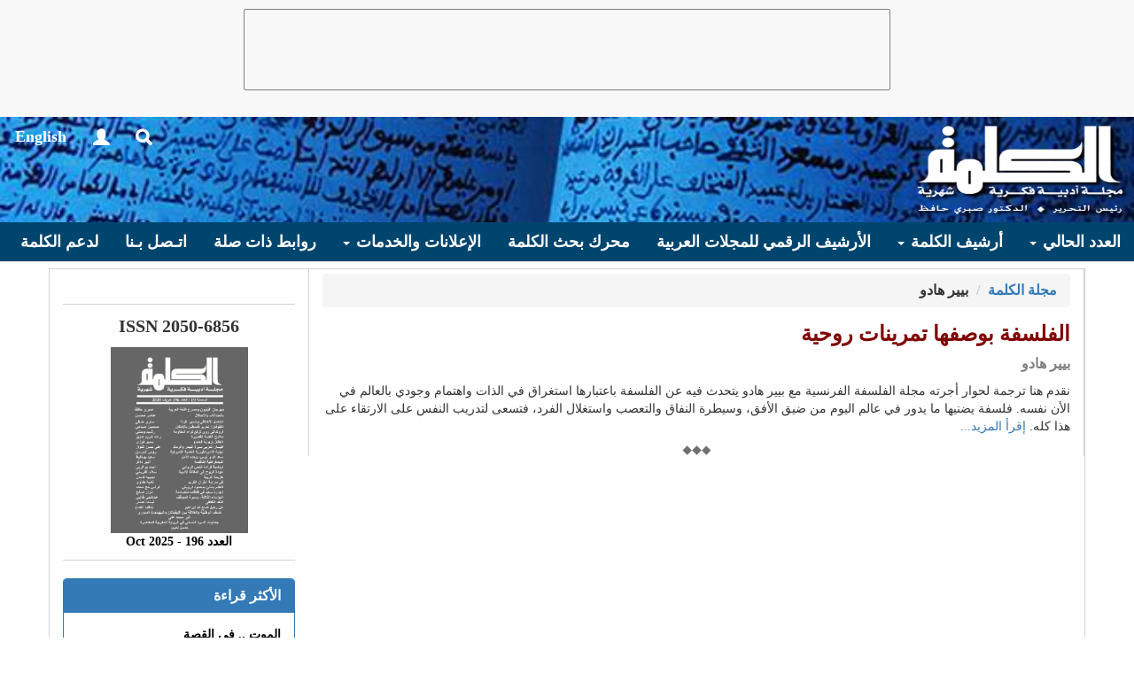

--- FILE ---
content_type: text/html; charset=utf-8
request_url: https://www.google.com/recaptcha/api2/aframe
body_size: 266
content:
<!DOCTYPE HTML><html><head><meta http-equiv="content-type" content="text/html; charset=UTF-8"></head><body><script nonce="twHmnyUw20Gx7UCP32SXeA">/** Anti-fraud and anti-abuse applications only. See google.com/recaptcha */ try{var clients={'sodar':'https://pagead2.googlesyndication.com/pagead/sodar?'};window.addEventListener("message",function(a){try{if(a.source===window.parent){var b=JSON.parse(a.data);var c=clients[b['id']];if(c){var d=document.createElement('img');d.src=c+b['params']+'&rc='+(localStorage.getItem("rc::a")?sessionStorage.getItem("rc::b"):"");window.document.body.appendChild(d);sessionStorage.setItem("rc::e",parseInt(sessionStorage.getItem("rc::e")||0)+1);localStorage.setItem("rc::h",'1767043437433');}}}catch(b){}});window.parent.postMessage("_grecaptcha_ready", "*");}catch(b){}</script></body></html>

--- FILE ---
content_type: text/plain
request_url: https://www.google-analytics.com/j/collect?v=1&_v=j102&a=223636805&t=pageview&_s=1&dl=http%3A%2F%2Fwww.alkalimah.net%2FArticles%3FAuthorID%3D3336&ul=en-us%40posix&dt=%D8%A8%D9%8A%D9%8A%D8%B1%20%D9%87%D8%A7%D8%AF%D9%88&sr=1280x720&vp=1280x720&_u=IEBAAEABAAAAACAAI~&jid=95341880&gjid=1812802249&cid=857682926.1767043436&tid=UA-11884970-2&_gid=485787366.1767043436&_r=1&_slc=1&z=2136704448
body_size: -285
content:
2,cG-16VB8Y92K0